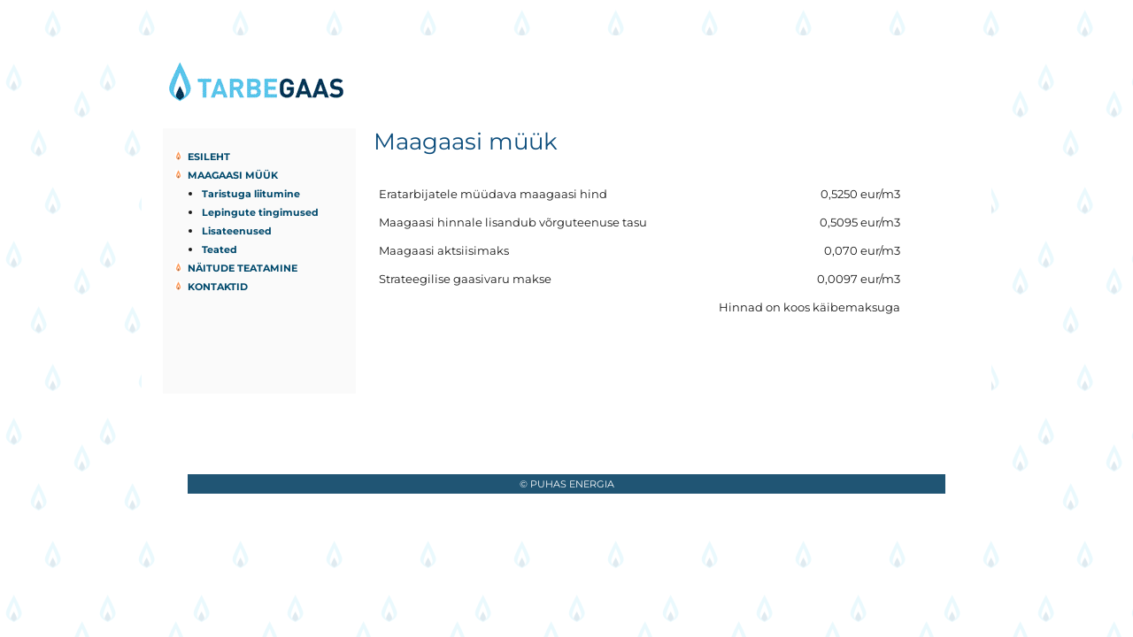

--- FILE ---
content_type: text/html; charset=UTF-8
request_url: https://tarbegaas.ee/maagaasi-muuk/
body_size: 3496
content:
<!DOCTYPE html>
<html lang="en-US" class="no-js">
<head>
	<meta charset="UTF-8">
	<meta name="viewport" content="width=device-width, initial-scale=1">
	<link rel="profile" href="http://gmpg.org/xfn/11">
		<script>(function(html){html.className = html.className.replace(/\bno-js\b/,'js')})(document.documentElement);
//# sourceURL=twentysixteen_javascript_detection</script>
<title>Maagaasi müük &#8211; Tarbegaas</title>
<link rel='dns-prefetch' href='//s.w.org' />
<link rel="alternate" type="application/rss+xml" title="Tarbegaas &raquo; Feed" href="https://tarbegaas.ee/feed/" />
<link rel="alternate" type="application/rss+xml" title="Tarbegaas &raquo; Comments Feed" href="https://tarbegaas.ee/comments/feed/" />
		<script type="text/javascript">
			window._wpemojiSettings = {"baseUrl":"https:\/\/s.w.org\/images\/core\/emoji\/12.0.0-1\/72x72\/","ext":".png","svgUrl":"https:\/\/s.w.org\/images\/core\/emoji\/12.0.0-1\/svg\/","svgExt":".svg","source":{"concatemoji":"https:\/\/tarbegaas.ee\/wp-includes\/js\/wp-emoji-release.min.js?ver=5.2.23"}};
			!function(e,a,t){var n,r,o,i=a.createElement("canvas"),p=i.getContext&&i.getContext("2d");function s(e,t){var a=String.fromCharCode;p.clearRect(0,0,i.width,i.height),p.fillText(a.apply(this,e),0,0);e=i.toDataURL();return p.clearRect(0,0,i.width,i.height),p.fillText(a.apply(this,t),0,0),e===i.toDataURL()}function c(e){var t=a.createElement("script");t.src=e,t.defer=t.type="text/javascript",a.getElementsByTagName("head")[0].appendChild(t)}for(o=Array("flag","emoji"),t.supports={everything:!0,everythingExceptFlag:!0},r=0;r<o.length;r++)t.supports[o[r]]=function(e){if(!p||!p.fillText)return!1;switch(p.textBaseline="top",p.font="600 32px Arial",e){case"flag":return s([55356,56826,55356,56819],[55356,56826,8203,55356,56819])?!1:!s([55356,57332,56128,56423,56128,56418,56128,56421,56128,56430,56128,56423,56128,56447],[55356,57332,8203,56128,56423,8203,56128,56418,8203,56128,56421,8203,56128,56430,8203,56128,56423,8203,56128,56447]);case"emoji":return!s([55357,56424,55356,57342,8205,55358,56605,8205,55357,56424,55356,57340],[55357,56424,55356,57342,8203,55358,56605,8203,55357,56424,55356,57340])}return!1}(o[r]),t.supports.everything=t.supports.everything&&t.supports[o[r]],"flag"!==o[r]&&(t.supports.everythingExceptFlag=t.supports.everythingExceptFlag&&t.supports[o[r]]);t.supports.everythingExceptFlag=t.supports.everythingExceptFlag&&!t.supports.flag,t.DOMReady=!1,t.readyCallback=function(){t.DOMReady=!0},t.supports.everything||(n=function(){t.readyCallback()},a.addEventListener?(a.addEventListener("DOMContentLoaded",n,!1),e.addEventListener("load",n,!1)):(e.attachEvent("onload",n),a.attachEvent("onreadystatechange",function(){"complete"===a.readyState&&t.readyCallback()})),(n=t.source||{}).concatemoji?c(n.concatemoji):n.wpemoji&&n.twemoji&&(c(n.twemoji),c(n.wpemoji)))}(window,document,window._wpemojiSettings);
		</script>
		<style type="text/css">
img.wp-smiley,
img.emoji {
	display: inline !important;
	border: none !important;
	box-shadow: none !important;
	height: 1em !important;
	width: 1em !important;
	margin: 0 .07em !important;
	vertical-align: -0.1em !important;
	background: none !important;
	padding: 0 !important;
}
</style>
	<link rel='stylesheet' id='wp-block-library-css'  href='https://tarbegaas.ee/wp-includes/css/dist/block-library/style.min.css?ver=5.2.23' type='text/css' media='all' />
<link rel='stylesheet' id='wp-block-library-theme-css'  href='https://tarbegaas.ee/wp-includes/css/dist/block-library/theme.min.css?ver=5.2.23' type='text/css' media='all' />
<link rel='stylesheet' id='parent-style-css'  href='https://tarbegaas.ee/wp-content/themes/twentysixteen/style.css?ver=5.2.23' type='text/css' media='all' />
<link rel='stylesheet' id='child-style-css'  href='https://tarbegaas.ee/wp-content/themes/twentysixteen-child/style.css?ver=5.2.23' type='text/css' media='all' />
<link rel='stylesheet' id='twentysixteen-fonts-css'  href='https://tarbegaas.ee/wp-content/themes/twentysixteen/fonts/merriweather-plus-montserrat-plus-inconsolata.css?ver=20230328' type='text/css' media='all' />
<link rel='stylesheet' id='genericons-css'  href='https://tarbegaas.ee/wp-content/themes/twentysixteen/genericons/genericons.css?ver=20251101' type='text/css' media='all' />
<link rel='stylesheet' id='twentysixteen-style-css'  href='https://tarbegaas.ee/wp-content/themes/twentysixteen-child/style.css?ver=20251202' type='text/css' media='all' />
<link rel='stylesheet' id='twentysixteen-block-style-css'  href='https://tarbegaas.ee/wp-content/themes/twentysixteen/css/blocks.css?ver=20240817' type='text/css' media='all' />
<script type='text/javascript' src='https://tarbegaas.ee/wp-includes/js/jquery/jquery.js?ver=1.12.4-wp'></script>
<script type='text/javascript' src='https://tarbegaas.ee/wp-includes/js/jquery/jquery-migrate.min.js?ver=1.4.1'></script>
<link rel='https://api.w.org/' href='https://tarbegaas.ee/wp-json/' />
<link rel="EditURI" type="application/rsd+xml" title="RSD" href="https://tarbegaas.ee/xmlrpc.php?rsd" />
<link rel="wlwmanifest" type="application/wlwmanifest+xml" href="https://tarbegaas.ee/wp-includes/wlwmanifest.xml" /> 
<link rel="canonical" href="https://tarbegaas.ee/maagaasi-muuk/" />
<link rel='shortlink' href='https://tarbegaas.ee/?p=656' />
<link rel="alternate" type="application/json+oembed" href="https://tarbegaas.ee/wp-json/oembed/1.0/embed?url=https%3A%2F%2Ftarbegaas.ee%2Fmaagaasi-muuk%2F" />
<link rel="alternate" type="text/xml+oembed" href="https://tarbegaas.ee/wp-json/oembed/1.0/embed?url=https%3A%2F%2Ftarbegaas.ee%2Fmaagaasi-muuk%2F&#038;format=xml" />
		<style type="text/css" id="twentysixteen-header-css">
		.site-branding {
			margin: 0 auto 0 0;
		}

		.site-branding .site-title,
		.site-description {
			clip-path: inset(50%);
			position: absolute;
		}
		</style>
		<style type="text/css" id="custom-background-css">
body.custom-background { background-image: url("https://www.tarbegaas.ee/wp-content/uploads/2019/01/bg-old.gif"); background-position: left top; background-size: auto; background-repeat: repeat; background-attachment: scroll; }
</style>
			<style type="text/css" id="wp-custom-css">
			.site-main {
    margin-bottom: 30px;
}
.sidebar {
    min-height: 300px;
}		</style>
			<!-- Global site tag (gtag.js) - Google Analytics -->
<script async src="https://www.googletagmanager.com/gtag/js?id=UA-133229190-1"></script>
<script>
  window.dataLayer = window.dataLayer || [];
  function gtag(){dataLayer.push(arguments);}
  gtag('js', new Date());

  gtag('config', 'UA-133229190-1');
</script>
</head>
<body class="page-template-default page page-id-656 page-parent custom-background wp-custom-logo wp-embed-responsive custom-background-image">
<div id="page" class="site">
	<div class="site-inner">
		<a class="skip-link screen-reader-text" href="#content">Skip to content</a>

		<header id="masthead" class="site-header" role="banner">
			<div class="site-header-main">
				<div class="site-branding">
					<a href="https://tarbegaas.ee/" class="custom-logo-link" rel="home"><img width="198" height="45" src="https://tarbegaas.ee/wp-content/uploads/2019/01/main_page.gif" class="custom-logo" alt="Tarbegaas" /></a>
											<p class="site-title"><a href="https://tarbegaas.ee/" rel="home">Tarbegaas</a></p>
											<p class="site-description">Maagaas on puhas ja keskkonnasõbralik energiakandja</p>
									</div><!-- .site-branding -->

							</div><!-- .site-header-main -->

					</header><!-- .site-header -->

		<div id="content" class="site-content">

<div id="primary" class="content-area">
	<main id="main" class="site-main">
		
<article id="post-656" class="post-656 page type-page status-publish hentry">
	<header class="entry-header">
		<h1 class="entry-title">Maagaasi müük</h1>	</header><!-- .entry-header -->

	
	<div class="entry-content">
		<table style="width: 91.875%; border-collapse: collapse; border-style: none; height: 140px;">
<tbody>
<tr style="height: 28px;">
<td style="width: 50%; border-style: none; height: 28px;">Eratarbijatele müüdava maagaasi hind</td>
<td style="width: 41.8763%; border-style: none; text-align: right; height: 28px;"><span style="text-align: right;">0,5250 eur/m3</span></td>
</tr>
<tr style="height: 28px;">
<td style="width: 50%; border-style: none; height: 28px;">Maagaasi hinnale lisandub võrguteenuse tasu</td>
<td style="width: 41.8763%; border-style: none; text-align: right; height: 28px;"><span style="text-align: right;">0,5095 eur/m3</span></td>
</tr>
<tr style="height: 28px;">
<td style="width: 50%; border-style: none; height: 28px;">Maagaasi aktsiisimaks</td>
<td style="width: 41.8763%; border-style: none; text-align: right; height: 28px;">0,070 eur/m3</td>
</tr>
<tr style="height: 28px;">
<td style="width: 50%; border-style: none; height: 28px;">Strateegilise gaasivaru makse</td>
<td style="width: 41.8763%; border-style: none; text-align: right; height: 28px;"><span style="text-align: right;">0,0097 eur/m3</span></td>
</tr>
<tr style="height: 28px;">
<td style="width: 50%; border-style: none; height: 28px;"></td>
<td style="width: 41.8763%; border-style: none; text-align: right; height: 28px;"><span style="text-align: right;">Hinnad on koos käibemaksuga</span></td>
</tr>
</tbody>
</table>
<p>&nbsp;</p>
	</div><!-- .entry-content -->

	
</article><!-- #post-656 -->

	</main><!-- .site-main -->

	
</div><!-- .content-area -->


	<aside id="secondary" class="sidebar widget-area">
		<section id="advanced_menu-2" class="widget widget_advanced_menu"><div class="menu-kuljepaani-meuu-container"><ul id="menu-kuljepaani-meuu" class="menu"><li id="menu-item-689" class="menu-item menu-item-type-post_type menu-item-object-page menu-item-home menu-item-689"><a href="https://tarbegaas.ee/">Esileht</a></li>
<li id="menu-item-690" class="menu-item menu-item-type-post_type menu-item-object-page current-menu-item page_item page-item-656 current_page_item menu-item-has-children menu-item-690"><a href="https://tarbegaas.ee/maagaasi-muuk/" aria-current="page">Maagaasi müük</a>
<ul class="sub-menu">
	<li id="menu-item-692" class="menu-item menu-item-type-post_type menu-item-object-page menu-item-692"><a href="https://tarbegaas.ee/maagaasi-muuk/taristuga-liitumine/">Taristuga liitumine</a></li>
	<li id="menu-item-693" class="menu-item menu-item-type-post_type menu-item-object-page menu-item-693"><a href="https://tarbegaas.ee/maagaasi-muuk/lepingute-tingimused/">Lepingute tingimused</a></li>
	<li id="menu-item-694" class="menu-item menu-item-type-post_type menu-item-object-page menu-item-694"><a href="https://tarbegaas.ee/maagaasi-muuk/lisateenused/">Lisateenused</a></li>
	<li id="menu-item-691" class="menu-item menu-item-type-post_type menu-item-object-page menu-item-691"><a href="https://tarbegaas.ee/maagaasi-muuk/teated/">Teated</a></li>
</ul>
</li>
<li id="menu-item-695" class="menu-item menu-item-type-post_type menu-item-object-page menu-item-695"><a href="https://tarbegaas.ee/naitude-teatamine/">Näitude teatamine</a></li>
<li id="menu-item-696" class="menu-item menu-item-type-post_type menu-item-object-page menu-item-696"><a href="https://tarbegaas.ee/kontaktid/">Kontaktid</a></li>
</ul></div></section>	</aside><!-- .sidebar .widget-area -->

		</div><!-- .site-content -->

		<footer id="colophon" class="site-footer" role="contentinfo">
			
			<div class="site-info">

				&#169; PUHAS ENERGIA

			</div><!-- .site-info -->
		</footer><!-- .site-footer -->
	</div><!-- .site-inner -->
</div><!-- .site -->

<script type='text/javascript'>
/* <![CDATA[ */
var screenReaderText = {"expand":"expand child menu","collapse":"collapse child menu"};
/* ]]> */
</script>
<script type='text/javascript' src='https://tarbegaas.ee/wp-content/themes/twentysixteen/js/functions.js?ver=20230629'></script>
<script type='text/javascript' src='https://tarbegaas.ee/wp-includes/js/wp-embed.min.js?ver=5.2.23'></script>
</body>
</html>


--- FILE ---
content_type: text/css
request_url: https://tarbegaas.ee/wp-content/themes/twentysixteen-child/style.css?ver=5.2.23
body_size: 553
content:
/*
Theme Name: Twenty Sixteen Child
Theme URI: https://wordpress.org/themes/twentysixteen/
Template: twentysixteen
Author: the WordPress team
Author URI: https://wordpress.org/
Updated: 2019-01-22 21:49:13		*/

body {
    font-family: Montserrat, "Helvetica Neue", sans-serif;
    font-size: 13px;
    background-color: transparent;
}
.site {
    margin: 40px auto;
    max-width: 960px;
}
.site-header {
    padding: 30px 10px;
}
header .site-branding {
    margin: 0 20px;
}
.menu-toggle {
    display: none !important;
}
.content-area {
    float: right;
	width: 75%;
    margin-right: 0;
}
.sidebar {
    float: left;
    margin-left: -20px;
    background: #fafafa;
    padding: 0 12px;
    min-height: 500px;
}
.home .entry-header {
    display: none;
}
header .entry-title {
    font-size: 26px;
    font-weight: 400;
    color: #0c4d7c;
}
.entry-content h1, .entry-content h2, .entry-content h3, .entry-content h4 {
    font-weight: 100;
}
h1, .entry-content h1 {
    font-size: 20px;
}
h2, .entry-content h2 {
    font-size: 18px;
}
h3, .entry-content h3 {
    font-size: 15px;
}
p {
    text-align: justify;
}
td p {
    text-align: unset;
}

.entry-content a {
	color: #1E90FF;
}
.entry-content ul {
    margin-left: 20px;
    list-style: circle;
}
.no-border, .no-border td {
	border: 0;
}
.widget {
    border-top: unset;
}
.widget a {
    color: #00496C;
    font-size: 11px;
    font-weight: bold;
    text-transform: uppercase;
}
.widget ul ul a {
    text-transform: none;
}
.widget ul {
	list-style-image: url('/wp-content/uploads/2019/01/bullet.gif');
}
.widget ul ul {
	list-style-image: none;
}


/*		Footer		*/

.site-info {
    color: #fff;
    font-size: 11px;
    background: #205574;
    line-height: 2;
    width: 98%;
    margin: 0 auto !important;
    text-align: center;
}

--- FILE ---
content_type: text/css
request_url: https://tarbegaas.ee/wp-content/themes/twentysixteen-child/style.css?ver=20251202
body_size: 530
content:
/*
Theme Name: Twenty Sixteen Child
Theme URI: https://wordpress.org/themes/twentysixteen/
Template: twentysixteen
Author: the WordPress team
Author URI: https://wordpress.org/
Updated: 2019-01-22 21:49:13		*/

body {
    font-family: Montserrat, "Helvetica Neue", sans-serif;
    font-size: 13px;
    background-color: transparent;
}
.site {
    margin: 40px auto;
    max-width: 960px;
}
.site-header {
    padding: 30px 10px;
}
header .site-branding {
    margin: 0 20px;
}
.menu-toggle {
    display: none !important;
}
.content-area {
    float: right;
	width: 75%;
    margin-right: 0;
}
.sidebar {
    float: left;
    margin-left: -20px;
    background: #fafafa;
    padding: 0 12px;
    min-height: 500px;
}
.home .entry-header {
    display: none;
}
header .entry-title {
    font-size: 26px;
    font-weight: 400;
    color: #0c4d7c;
}
.entry-content h1, .entry-content h2, .entry-content h3, .entry-content h4 {
    font-weight: 100;
}
h1, .entry-content h1 {
    font-size: 20px;
}
h2, .entry-content h2 {
    font-size: 18px;
}
h3, .entry-content h3 {
    font-size: 15px;
}
p {
    text-align: justify;
}
td p {
    text-align: unset;
}

.entry-content a {
	color: #1E90FF;
}
.entry-content ul {
    margin-left: 20px;
    list-style: circle;
}
.no-border, .no-border td {
	border: 0;
}
.widget {
    border-top: unset;
}
.widget a {
    color: #00496C;
    font-size: 11px;
    font-weight: bold;
    text-transform: uppercase;
}
.widget ul ul a {
    text-transform: none;
}
.widget ul {
	list-style-image: url('/wp-content/uploads/2019/01/bullet.gif');
}
.widget ul ul {
	list-style-image: none;
}


/*		Footer		*/

.site-info {
    color: #fff;
    font-size: 11px;
    background: #205574;
    line-height: 2;
    width: 98%;
    margin: 0 auto !important;
    text-align: center;
}